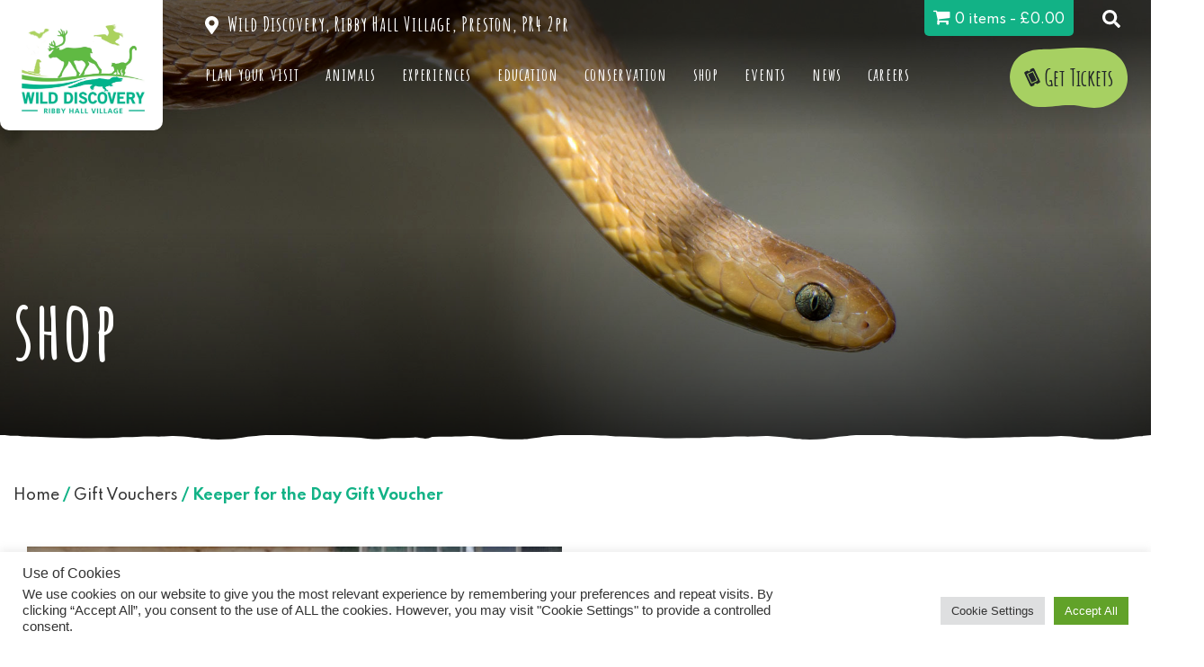

--- FILE ---
content_type: image/svg+xml
request_url: https://wilddiscovery.co.uk/wp-content/themes/wilddiscoveryv3/SiteFiles/src/img/divider.svg
body_size: 2286
content:
<svg id="Layer_1" data-name="Layer 1" xmlns="http://www.w3.org/2000/svg" viewBox="0 0 1902.58 33"><defs><style>.cls-1{fill:#fff;}</style></defs><g id="PMZuDP.tif"><path class="cls-1" d="M7,181.27v32.6c1.55,0,3.1.12,4.65.12H1903.76c1.07,0,2.14,0,3.21,0,1.84,0,2.61-.58,2.61-2q0-13.69,0-27.39c0-1.33-.85-2.07-2.63-2.06-7.91.07-15.75-1-23.58-1.19-18.51-.5-37.06-.15-55.59-.23-6.39,0-12.46,1.65-18.89,1.66a37.53,37.53,0,0,0-8,.79c-7.2,1.6-14.73,1.93-22,3.39-4.67.93-9.94,1-15,1.06-8.9.18-17.78-.12-26.68-.62-5.14-.29-10-1.47-15-1.87-2.47-.2-5-.3-7.47-.64a205.14,205.14,0,0,0-29.89-2.39c-4.55,0-9.07.48-13.59.66-15.08.6-30.21-.33-45.31.89-9.51.76-19.13.36-28.72.74-13.22.52-26.5,1-39.76,1-15,0-30,.66-45-.62-8.15-.7-16.42-.42-24.64-.74-11.87-.47-23.74-1.56-35.68-1.21a22.53,22.53,0,0,1-3.77-.13c-10.06-1.48-20.49.25-30.47-1.95-18.63,0-37.25,0-55.88-.08-6.3,0-12.3,1.42-18.59,1.66a140.27,140.27,0,0,0-16.21,2.05c-5,.77-9.93,1.77-14.91,2.27a241.14,241.14,0,0,1-31,1,18.72,18.72,0,0,1-3.46-.2c-5.76-1.27-11.8-.35-17.69-1.74s-12.56-1.38-18.84-2.12c-6-.7-12-1.31-18.11-1.52-7.29-.24-14.48.61-21.73.8-13.45.35-26.91-.36-40.38.74-10,.82-20.09,0-30.17.87-9.88.82-19.91.5-29.87.77-17.79.48-35.63.9-53.45-.39-9-.66-18.17-.5-27.26-.85-12.07-.47-24.13-1.57-36.26-1.17a5.64,5.64,0,0,1-1.16-.06c-10.16-1.43-20.55-1.23-30.78-1.73-18.54-.92-37.23-.26-55.86-.33-6.38,0-12.46,1.62-18.88,1.67a39.72,39.72,0,0,0-8,.78c-7.2,1.6-14.72,1.95-22,3.39-4.68.93-9.94,1-14.95,1.06-8.71.16-17.39-.11-26.1-.59-5.23-.3-10.16-1.44-15.31-1.86-2.57-.21-5.19-.35-7.75-.69-9.51-1.28-19-2.46-28.73-2.37-4.94,0-9.85.43-14.76.64-15.08.65-30.21-.32-45.31.9-12.48,5.83-19.12,0-28.72.81-10.27.84-20.69.54-31,.81-17.69.46-23.72,4.21-53.16-.44-8.65-.65-17.39-.45-26.09-.79-12.26-.48-24.52-1.59-36.84-1.19a10.06,10.06,0,0,1-1.45-.07c-11.57-1-23.24-1.42-34.84-1.86-16.26-.62-32.6,0-48.89-.27-7.32-.12-14.26,1.47-21.5,1.72a132.09,132.09,0,0,0-16.21,2.07c-4.86.78-9.75,1.75-14.63,2.23a251.74,251.74,0,0,1-32.17,1,14.69,14.69,0,0,1-2.59-.2c-5.76-1.28-11.86-.12-17.7-1.77-3.26-.91-7.22-.82-10.81-1.25-11.09-1.32-22.13-2.51-33.41-2.36-4.28.06-8.44.74-12.71.83-14,.28-28.07-.43-42.12.72-10,.81-20.09,0-30.17.86-9.88.81-19.91.51-29.87.78-17.79.47-35.61.57-53.46-.33-15.61-.8-31.3-.91-46.92-1.91-7.22-.46-14.48.08-21.74-.77-7.77-.89-15.71.16-23.62-1.23C18.49,180.54,12.63,181.28,7,181.27Z" transform="translate(-7 -181)"/></g></svg>

--- FILE ---
content_type: image/svg+xml
request_url: https://wilddiscovery.co.uk/wp-content/themes/wilddiscoveryv3/SiteFiles/src/svg/bird.svg
body_size: 1109
content:
<svg id="Layer_1" data-name="Layer 1" xmlns="http://www.w3.org/2000/svg" viewBox="0 0 348 302.31"><defs><style>.cls-1{fill:#a7cb63;}</style></defs><g id="ornithology"><g id="Group_5" data-name="Group 5"><path id="Path_8" data-name="Path 8" class="cls-1" d="M457,311.61a46,46,0,0,1-21.64-10.55,57.25,57.25,0,0,0-7.5-13.09c-7.75-10.18-25.46-20-46-17.4-17.69,2.19-42.78,14.33-63,59.21C275.41,350.36,255,375.92,233.46,403c-22.5,28.21-45.75,57.37-98.71,88.65L124,498h47c27.09-.24,58.22-10.35,87.8-28.55,27.16-16.69,46.05-35.72,52.72-47.14l18.08,10.57c-9.76,16.7-33.23,38.06-59.82,54.42a240.47,240.47,0,0,1-36.83,18.63,194.54,194.54,0,0,1-26.36,8.48A154.75,154.75,0,0,1,170,518.9h-1.07A395.24,395.24,0,0,0,235.4,527q5.5.16,10.86.18,11.84,0,22.93-.86a233.27,233.27,0,0,1-9.35,25.22H231.62v21H363v-21H334.82a260.9,260.9,0,0,0-17.43-34,154.54,154.54,0,0,0,45.67-22.24c37.07-26.83,56.33-69.45,57.31-126.73a57,57,0,0,0,7.22-11c2.88-5.29,4.81-8.57,7.35-9.44l.76-.26a49.11,49.11,0,0,0,27.37-20L472,315.22ZM282.52,551.53h0a190.46,190.46,0,0,0,9-27.92h0c1.39-.23,2.76-.48,4.13-.75a179.85,179.85,0,0,1,16.16,28.66ZM391.36,323a11,11,0,1,1,11-11h0a11,11,0,0,1-10.95,11Z" transform="translate(-124 -270.16)"/></g></g></svg>

--- FILE ---
content_type: image/svg+xml
request_url: https://wilddiscovery.co.uk/wp-content/themes/wilddiscoveryv3/SiteFiles/src/svg/lightbtn.svg
body_size: 440
content:
<svg id="Layer_1" data-name="Layer 1" xmlns="http://www.w3.org/2000/svg" viewBox="0 0 116.11 59.26"><defs><style>.cls-1{fill:#a7d062;}</style></defs><path class="cls-1" d="M241.27,231.63c8.6-.59,17.21-1.62,25.82-1.65a155.15,155.15,0,0,1,25.78,1.62C309,234.27,319.37,248,317,264.19c-1.1,7.39-5.1,13.37-11.21,18-9.64,7.3-20.33,8.2-31.7,6-7.85-1.54-7.85-1.54-15.7-1.55-10.13,0-27.42,4-36.81.11-14.63-6-23.87-20.11-19.07-36,3-9.76,10.15-15.82,20-18C228.54,231.35,241.23,231.29,241.27,231.63Z" transform="translate(-201.19 -229.98)"/></svg>

--- FILE ---
content_type: text/javascript
request_url: https://wilddiscovery.co.uk/wp-content/themes/wilddiscoveryv3/app/dist/script.js?ver=1.0
body_size: 506
content:
function openNav(){document.getElementById("mySidenav").style.width="250px"}function closeNav(){document.getElementById("mySidenav").style.width="0"}document.addEventListener("DOMContentLoaded",(()=>{const e=document.querySelectorAll(".faq-question");e.forEach((t=>{t.addEventListener("click",(()=>{const n=t.nextElementSibling;if(!n)return;t.classList.contains("active")?(n.style.maxHeight="0",t.classList.remove("active")):(e.forEach((e=>{e.classList.remove("active");const t=e.nextElementSibling;t&&(t.style.maxHeight="0")})),t.classList.add("active"),n.style.maxHeight=n.scrollHeight+"px")}))}))}));